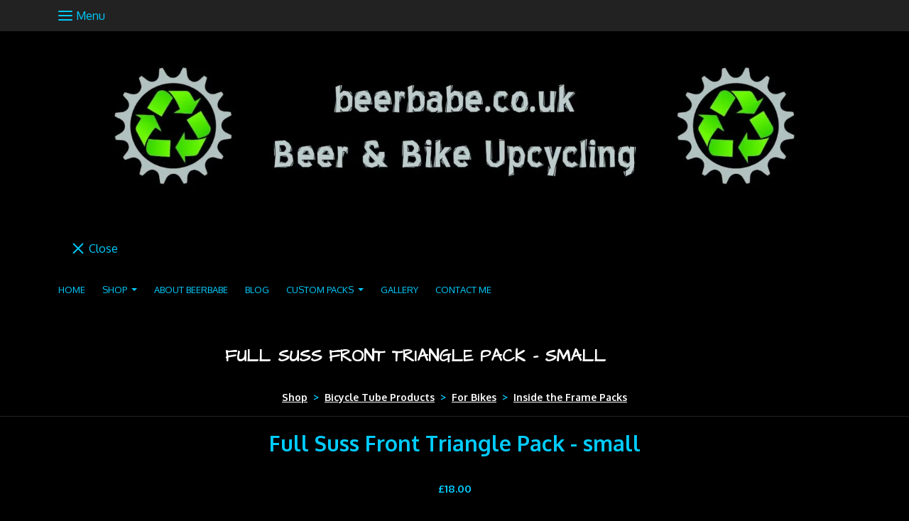

--- FILE ---
content_type: text/css;charset=utf-8
request_url: https://beerbabe.co.uk/palette.css?41b3cbf7499c3ab5aca0d12e903046a2
body_size: 27338
content:
/** default Palette **/
:root {
	--colour-content_background-r: 0;
	--colour-content_background-g: 0;
	--colour-content_background-b: 0;
	--colour-content_background: #000000;
	--colour-alt_content_background-r: 255;
	--colour-alt_content_background-g: 255;
	--colour-alt_content_background-b: 255;
	--colour-alt_content_background: #ffffff;
	--colour-alternative_content_background-r: 17;
	--colour-alternative_content_background-g: 17;
	--colour-alternative_content_background-b: 17;
	--colour-alternative_content_background: #111111;
	--colour-alt_alternative_content_background-r: 247;
	--colour-alt_alternative_content_background-g: 247;
	--colour-alt_alternative_content_background-b: 247;
	--colour-alt_alternative_content_background: #f7f7f7;
	--colour-content_text-r: 0;
	--colour-content_text-g: 204;
	--colour-content_text-b: 255;
	--colour-content_text: #00ccff;
	--colour-alt_content_text-r: 153;
	--colour-alt_content_text-g: 153;
	--colour-alt_content_text-b: 153;
	--colour-alt_content_text: #999999;
	--colour-content_link-r: 255;
	--colour-content_link-g: 255;
	--colour-content_link-b: 255;
	--colour-content_link: #ffffff;
	--colour-alt_content_link-r: 0;
	--colour-alt_content_link-g: 0;
	--colour-alt_content_link-b: 0;
	--colour-alt_content_link: #000000;
	--colour-content_heading-r: 255;
	--colour-content_heading-g: 255;
	--colour-content_heading-b: 255;
	--colour-content_heading: #ffffff;
	--colour-alt_content_heading-r: 18;
	--colour-alt_content_heading-g: 18;
	--colour-alt_content_heading-b: 18;
	--colour-alt_content_heading: #121212;
	--colour-accent-r: 34;
	--colour-accent-g: 34;
	--colour-accent-b: 34;
	--colour-accent: #222222;
	--colour-alt_accent-r: 232;
	--colour-alt_accent-g: 232;
	--colour-alt_accent-b: 232;
	--colour-alt_accent: #e8e8e8;
	--colour-card_background-r: var(--colour-accent-r, 34);
	--colour-card_background-g: var(--colour-accent-g, 34);
	--colour-card_background-b: var(--colour-accent-b, 34);
	--colour-card_background: var(--colour-accent, #222222);
	--colour-alt_card_background-r: var(--colour-alt_accent-r, 232);
	--colour-alt_card_background-g: var(--colour-alt_accent-g, 232);
	--colour-alt_card_background-b: var(--colour-alt_accent-b, 232);
	--colour-alt_card_background: var(--colour-alt_accent, #e8e8e8);
	--colour-card_text-r: var(--colour-content_text-r, 0);
	--colour-card_text-g: var(--colour-content_text-g, 204);
	--colour-card_text-b: var(--colour-content_text-b, 255);
	--colour-card_text: var(--colour-content_text, #00ccff);
	--colour-alt_card_text-r: var(--colour-alt_content_text-r, 153);
	--colour-alt_card_text-g: var(--colour-alt_content_text-g, 153);
	--colour-alt_card_text-b: var(--colour-alt_content_text-b, 153);
	--colour-alt_card_text: var(--colour-alt_content_text, #999999);
	--colour-card_heading-r: var(--colour-content_heading-r, 255);
	--colour-card_heading-g: var(--colour-content_heading-g, 255);
	--colour-card_heading-b: var(--colour-content_heading-b, 255);
	--colour-card_heading: var(--colour-content_heading, #ffffff);
	--colour-alt_card_heading-r: var(--colour-alt_content_heading-r, 18);
	--colour-alt_card_heading-g: var(--colour-alt_content_heading-g, 18);
	--colour-alt_card_heading-b: var(--colour-alt_content_heading-b, 18);
	--colour-alt_card_heading: var(--colour-alt_content_heading, #121212);
	--colour-card_link-r: var(--colour-content_link-r, 255);
	--colour-card_link-g: var(--colour-content_link-g, 255);
	--colour-card_link-b: var(--colour-content_link-b, 255);
	--colour-card_link: var(--colour-content_link, #ffffff);
	--colour-alt_card_link-r: var(--colour-alt_content_link-r, 0);
	--colour-alt_card_link-g: var(--colour-alt_content_link-g, 0);
	--colour-alt_card_link-b: var(--colour-alt_content_link-b, 0);
	--colour-alt_card_link: var(--colour-alt_content_link, #000000);
	--colour-border-r: 34;
	--colour-border-g: 34;
	--colour-border-b: 34;
	--colour-border: #222222;
	--colour-alt_border-r: var(--colour-alt_accent-r, 232);
	--colour-alt_border-g: var(--colour-alt_accent-g, 232);
	--colour-alt_border-b: var(--colour-alt_accent-b, 232);
	--colour-alt_border: var(--colour-alt_accent, #e8e8e8);
	--colour-primary_button_background-r: 0;
	--colour-primary_button_background-g: 0;
	--colour-primary_button_background-b: 0;
	--colour-primary_button_background: #000000;
	--colour-alt_primary_button_background-r: var(--colour-alt_content_link-r, 0);
	--colour-alt_primary_button_background-g: var(--colour-alt_content_link-g, 0);
	--colour-alt_primary_button_background-b: var(--colour-alt_content_link-b, 0);
	--colour-alt_primary_button_background: var(--colour-alt_content_link, #000000);
	--colour-primary_button_text-r: 255;
	--colour-primary_button_text-g: 255;
	--colour-primary_button_text-b: 255;
	--colour-primary_button_text: #ffffff;
	--colour-alt_primary_button_text-r: var(--colour-alt_content_background-r, 255);
	--colour-alt_primary_button_text-g: var(--colour-alt_content_background-g, 255);
	--colour-alt_primary_button_text-b: var(--colour-alt_content_background-b, 255);
	--colour-alt_primary_button_text: var(--colour-alt_content_background, #ffffff);
	--colour-secondary_button_background-r: var(--colour-content_text-r, 0);
	--colour-secondary_button_background-g: var(--colour-content_text-g, 204);
	--colour-secondary_button_background-b: var(--colour-content_text-b, 255);
	--colour-secondary_button_background: var(--colour-content_text, #00ccff);
	--colour-alt_secondary_button_background-r: var(--colour-alt_content_text-r, 153);
	--colour-alt_secondary_button_background-g: var(--colour-alt_content_text-g, 153);
	--colour-alt_secondary_button_background-b: var(--colour-alt_content_text-b, 153);
	--colour-alt_secondary_button_background: var(--colour-alt_content_text, #999999);
	--colour-secondary_button_text-r: var(--colour-content_link-r, 255);
	--colour-secondary_button_text-g: var(--colour-content_link-g, 255);
	--colour-secondary_button_text-b: var(--colour-content_link-b, 255);
	--colour-secondary_button_text: var(--colour-content_link, #ffffff);
	--colour-alt_secondary_button_text-r: var(--colour-alt_primary_button_text-r, 255);
	--colour-alt_secondary_button_text-g: var(--colour-alt_primary_button_text-g, 255);
	--colour-alt_secondary_button_text-b: var(--colour-alt_primary_button_text-b, 255);
	--colour-alt_secondary_button_text: var(--colour-alt_primary_button_text, #ffffff);
	--colour-tertiary_button_outline-r: var(--colour-secondary_button_background-r, 0);
	--colour-tertiary_button_outline-g: var(--colour-secondary_button_background-g, 204);
	--colour-tertiary_button_outline-b: var(--colour-secondary_button_background-b, 255);
	--colour-tertiary_button_outline: var(--colour-secondary_button_background, #00ccff);
	--colour-alt_tertiary_button_outline-r: var(--colour-alt_content_text-r, 153);
	--colour-alt_tertiary_button_outline-g: var(--colour-alt_content_text-g, 153);
	--colour-alt_tertiary_button_outline-b: var(--colour-alt_content_text-b, 153);
	--colour-alt_tertiary_button_outline: var(--colour-alt_content_text, #999999);
	--colour-tertiary_button_text-r: var(--colour-secondary_button_text-r, 255);
	--colour-tertiary_button_text-g: var(--colour-secondary_button_text-g, 255);
	--colour-tertiary_button_text-b: var(--colour-secondary_button_text-b, 255);
	--colour-tertiary_button_text: var(--colour-secondary_button_text, #ffffff);
	--colour-alt_tertiary_button_text-r: var(--colour-alt_primary_button_background-r, 0);
	--colour-alt_tertiary_button_text-g: var(--colour-alt_primary_button_background-g, 0);
	--colour-alt_tertiary_button_text-b: var(--colour-alt_primary_button_background-b, 0);
	--colour-alt_tertiary_button_text: var(--colour-alt_primary_button_background, #000000);
	--colour-content_icon-r: var(--colour-content_heading-r, 255);
	--colour-content_icon-g: var(--colour-content_heading-g, 255);
	--colour-content_icon-b: var(--colour-content_heading-b, 255);
	--colour-content_icon: var(--colour-content_heading, #ffffff);
	--colour-alt_content_icon-r: var(--colour-alt_content_heading-r, 18);
	--colour-alt_content_icon-g: var(--colour-alt_content_heading-g, 18);
	--colour-alt_content_icon-b: var(--colour-alt_content_heading-b, 18);
	--colour-alt_content_icon: var(--colour-alt_content_heading, #121212);
	--colour-content__form_background-r: var(--colour-content_background-r, 0);
	--colour-content__form_background-g: var(--colour-content_background-g, 0);
	--colour-content__form_background-b: var(--colour-content_background-b, 0);
	--colour-content__form_background: var(--colour-content_background, #000000);
	--colour-alt_content__form_background-r: var(--colour-alt_content_background-r, 255);
	--colour-alt_content__form_background-g: var(--colour-alt_content_background-g, 255);
	--colour-alt_content__form_background-b: var(--colour-alt_content_background-b, 255);
	--colour-alt_content__form_background: var(--colour-alt_content_background, #ffffff);
	--colour-content__form_text-r: 0;
	--colour-content__form_text-g: 204;
	--colour-content__form_text-b: 255;
	--colour-content__form_text: #00ccff;
	--colour-alt_content__form_text-r: var(--colour-alt_content_text-r, 153);
	--colour-alt_content__form_text-g: var(--colour-alt_content_text-g, 153);
	--colour-alt_content__form_text-b: var(--colour-alt_content_text-b, 153);
	--colour-alt_content__form_text: var(--colour-alt_content_text, #999999);
	--colour-accent_best_text-r: 255;
	--colour-accent_best_text-g: 255;
	--colour-accent_best_text-b: 255;
	--colour-accent_best_text: #ffffff;
	--colour-accent_best_text: oklch(from var(--colour-accent) clamp(0, (l / 0.7 - 1) * -infinity, 1) 0 h);
	--colour-header__accent_icon-r: var(--colour-header__accent_text-r, 0);
	--colour-header__accent_icon-g: var(--colour-header__accent_text-g, 204);
	--colour-header__accent_icon-b: var(--colour-header__accent_text-b, 255);
	--colour-header__accent_icon: var(--colour-header__accent_text, #00ccff);
	--colour-footer__accent_background-r: var(--colour-alternative_content_background-r, 17);
	--colour-footer__accent_background-g: var(--colour-alternative_content_background-g, 17);
	--colour-footer__accent_background-b: var(--colour-alternative_content_background-b, 17);
	--colour-footer__accent_background: var(--colour-alternative_content_background, #111111);
	--colour-footer__accent_text-r: var(--colour-footer__text-r, 0);
	--colour-footer__accent_text-g: var(--colour-footer__text-g, 204);
	--colour-footer__accent_text-b: var(--colour-footer__text-b, 255);
	--colour-footer__accent_text: var(--colour-footer__text, #00ccff);
	--colour-header__background-r: var(--colour-content_background-r, 0);
	--colour-header__background-g: var(--colour-content_background-g, 0);
	--colour-header__background-b: var(--colour-content_background-b, 0);
	--colour-header__background: var(--colour-content_background, #000000);
	--colour-header__dropdown_background-r: 51;
	--colour-header__dropdown_background-g: 51;
	--colour-header__dropdown_background-b: 51;
	--colour-header__dropdown_background: #333333;
	--colour-header__menu_text-r: 0;
	--colour-header__menu_text-g: 204;
	--colour-header__menu_text-b: 255;
	--colour-header__menu_text: #00ccff;
	--colour-header__logo_text-r: 0;
	--colour-header__logo_text-g: 204;
	--colour-header__logo_text-b: 255;
	--colour-header__logo_text: #00ccff;
	--colour-footer__background-r: var(--colour-content_background-r, 0);
	--colour-footer__background-g: var(--colour-content_background-g, 0);
	--colour-footer__background-b: var(--colour-content_background-b, 0);
	--colour-footer__background: var(--colour-content_background, #000000);
	--colour-footer__text-r: var(--colour-content_text-r, 0);
	--colour-footer__text-g: var(--colour-content_text-g, 204);
	--colour-footer__text-b: var(--colour-content_text-b, 255);
	--colour-footer__text: var(--colour-content_text, #00ccff);
	--colour-footer__icon-r: var(--colour-footer__heading-r, 255);
	--colour-footer__icon-g: var(--colour-footer__heading-g, 255);
	--colour-footer__icon-b: var(--colour-footer__heading-b, 255);
	--colour-footer__icon: var(--colour-footer__heading, #ffffff);
	--colour-footer__heading-r: var(--colour-content_heading-r, 255);
	--colour-footer__heading-g: var(--colour-content_heading-g, 255);
	--colour-footer__heading-b: var(--colour-content_heading-b, 255);
	--colour-footer__heading: var(--colour-content_heading, #ffffff);
	--colour-header__border-r: 0;
	--colour-header__border-g: 0;
	--colour-header__border-b: 0;
	--colour-header__border: #000000;
	--colour-header__icon-r: var(--colour-header__menu_text-r, 0);
	--colour-header__icon-g: var(--colour-header__menu_text-g, 204);
	--colour-header__icon-b: var(--colour-header__menu_text-b, 255);
	--colour-header__icon: var(--colour-header__menu_text, #00ccff);
	--colour-header__dropdown_text-r: 0;
	--colour-header__dropdown_text-g: 204;
	--colour-header__dropdown_text-b: 255;
	--colour-header__dropdown_text: #00ccff;
	--colour-footer__border-r: var(--colour-accent-r, 34);
	--colour-footer__border-g: var(--colour-accent-g, 34);
	--colour-footer__border-b: var(--colour-accent-b, 34);
	--colour-footer__border: var(--colour-accent, #222222);
	--colour-header__accent_background-r: var(--colour-accent-r, 34);
	--colour-header__accent_background-g: var(--colour-accent-g, 34);
	--colour-header__accent_background-b: var(--colour-accent-b, 34);
	--colour-header__accent_background: var(--colour-accent, #222222);
	--colour-header__accent_text-r: var(--colour-content_text-r, 0);
	--colour-header__accent_text-g: var(--colour-content_text-g, 204);
	--colour-header__accent_text-b: var(--colour-content_text-b, 255);
	--colour-header__accent_text: var(--colour-content_text, #00ccff);
	--colour-header__dropdown_border-r: 204;
	--colour-header__dropdown_border-g: 204;
	--colour-header__dropdown_border-b: 204;
	--colour-header__dropdown_border: #cccccc;
	--colour-header__dropdown-border-r: 255;
	--colour-header__dropdown-border-g: 255;
	--colour-header__dropdown-border-b: 255;
	--colour-header__dropdown-border: #ffffff;
	--colour-content_text_muted-r: 0;
	--colour-content_text_muted-g: 204;
	--colour-content_text_muted-b: 255;
	--colour-content_text_muted: #00ccff;
	--colour-content_text_muted: oklch(from var(--colour-content_text) calc(l + 0.2) c h);
	--colour-border_best_text-r: 255;
	--colour-border_best_text-g: 255;
	--colour-border_best_text-b: 255;
	--colour-border_best_text: #ffffff;
	--colour-border_best_text: oklch(from var(--colour-border) clamp(0, (l / 0.7 - 1) * -infinity, 1) 0 h);
	@supports (color: contrast-color(red)) {
		--colour-border_best_text: contrast-color(var(--colour-border));
	}

}

/** contrast Palette **/
.palette-contrast {
	--colour-content_background-r: var(--colour-alt_content_background-r);
	--colour-content_background-g: var(--colour-alt_content_background-g);
	--colour-content_background-b: var(--colour-alt_content_background-b);
	--colour-content_background: var(--colour-alt_content_background);
	--colour-alternative_content_background-r: var(--colour-alt_alternative_content_background-r);
	--colour-alternative_content_background-g: var(--colour-alt_alternative_content_background-g);
	--colour-alternative_content_background-b: var(--colour-alt_alternative_content_background-b);
	--colour-alternative_content_background: var(--colour-alt_alternative_content_background);
	--colour-content_text-r: var(--colour-alt_content_text-r);
	--colour-content_text-g: var(--colour-alt_content_text-g);
	--colour-content_text-b: var(--colour-alt_content_text-b);
	--colour-content_text: var(--colour-alt_content_text);
	--colour-content_link-r: var(--colour-alt_content_link-r);
	--colour-content_link-g: var(--colour-alt_content_link-g);
	--colour-content_link-b: var(--colour-alt_content_link-b);
	--colour-content_link: var(--colour-alt_content_link);
	--colour-content_heading-r: var(--colour-alt_content_heading-r);
	--colour-content_heading-g: var(--colour-alt_content_heading-g);
	--colour-content_heading-b: var(--colour-alt_content_heading-b);
	--colour-content_heading: var(--colour-alt_content_heading);
	--colour-accent-r: var(--colour-alt_accent-r);
	--colour-accent-g: var(--colour-alt_accent-g);
	--colour-accent-b: var(--colour-alt_accent-b);
	--colour-accent: var(--colour-alt_accent);
	--colour-card_background-r: var(--colour-alt_card_background-r);
	--colour-card_background-g: var(--colour-alt_card_background-g);
	--colour-card_background-b: var(--colour-alt_card_background-b);
	--colour-card_background: var(--colour-alt_card_background);
	--colour-card_text-r: var(--colour-alt_card_text-r);
	--colour-card_text-g: var(--colour-alt_card_text-g);
	--colour-card_text-b: var(--colour-alt_card_text-b);
	--colour-card_text: var(--colour-alt_card_text);
	--colour-card_heading-r: var(--colour-alt_card_heading-r);
	--colour-card_heading-g: var(--colour-alt_card_heading-g);
	--colour-card_heading-b: var(--colour-alt_card_heading-b);
	--colour-card_heading: var(--colour-alt_card_heading);
	--colour-card_link-r: var(--colour-alt_card_link-r);
	--colour-card_link-g: var(--colour-alt_card_link-g);
	--colour-card_link-b: var(--colour-alt_card_link-b);
	--colour-card_link: var(--colour-alt_card_link);
	--colour-border-r: var(--colour-alt_border-r);
	--colour-border-g: var(--colour-alt_border-g);
	--colour-border-b: var(--colour-alt_border-b);
	--colour-border: var(--colour-alt_border);
	--colour-primary_button_background-r: var(--colour-alt_primary_button_background-r);
	--colour-primary_button_background-g: var(--colour-alt_primary_button_background-g);
	--colour-primary_button_background-b: var(--colour-alt_primary_button_background-b);
	--colour-primary_button_background: var(--colour-alt_primary_button_background);
	--colour-primary_button_text-r: var(--colour-alt_primary_button_text-r);
	--colour-primary_button_text-g: var(--colour-alt_primary_button_text-g);
	--colour-primary_button_text-b: var(--colour-alt_primary_button_text-b);
	--colour-primary_button_text: var(--colour-alt_primary_button_text);
	--colour-secondary_button_background-r: var(--colour-alt_secondary_button_background-r);
	--colour-secondary_button_background-g: var(--colour-alt_secondary_button_background-g);
	--colour-secondary_button_background-b: var(--colour-alt_secondary_button_background-b);
	--colour-secondary_button_background: var(--colour-alt_secondary_button_background);
	--colour-secondary_button_text-r: var(--colour-alt_secondary_button_text-r);
	--colour-secondary_button_text-g: var(--colour-alt_secondary_button_text-g);
	--colour-secondary_button_text-b: var(--colour-alt_secondary_button_text-b);
	--colour-secondary_button_text: var(--colour-alt_secondary_button_text);
	--colour-tertiary_button_outline-r: var(--colour-alt_tertiary_button_outline-r);
	--colour-tertiary_button_outline-g: var(--colour-alt_tertiary_button_outline-g);
	--colour-tertiary_button_outline-b: var(--colour-alt_tertiary_button_outline-b);
	--colour-tertiary_button_outline: var(--colour-alt_tertiary_button_outline);
	--colour-tertiary_button_text-r: var(--colour-alt_tertiary_button_text-r);
	--colour-tertiary_button_text-g: var(--colour-alt_tertiary_button_text-g);
	--colour-tertiary_button_text-b: var(--colour-alt_tertiary_button_text-b);
	--colour-tertiary_button_text: var(--colour-alt_tertiary_button_text);
	--colour-content_icon-r: var(--colour-alt_content_icon-r);
	--colour-content_icon-g: var(--colour-alt_content_icon-g);
	--colour-content_icon-b: var(--colour-alt_content_icon-b);
	--colour-content_icon: var(--colour-alt_content_icon);
	--colour-content__form_background-r: var(--colour-alt_content__form_background-r);
	--colour-content__form_background-g: var(--colour-alt_content__form_background-g);
	--colour-content__form_background-b: var(--colour-alt_content__form_background-b);
	--colour-content__form_background: var(--colour-alt_content__form_background);
	--colour-content__form_text-r: var(--colour-alt_content__form_text-r);
	--colour-content__form_text-g: var(--colour-alt_content__form_text-g);
	--colour-content__form_text-b: var(--colour-alt_content__form_text-b);
	--colour-content__form_text: var(--colour-alt_content__form_text);
}

/* ---------------------------------
Misc
--------------------------------- */
.text-muted {
    color: var(--content_text_muted);
}

/* ---------------------------------
Incorporate header into first block
--------------------------------- */
.header--incorporated:not(.is-stuck):not(.is-hidden) .s-header__bar.s-header__bar--navigation {
	background-color: var(--colour-content_background);
}

.header--incorporated:not(.is-stuck):not(.is-hidden) .s-header__menu-toggle .hamburger,
.header--incorporated:not(.is-stuck):not(.is-hidden) a .icon,
.header--incorporated:not(.is-stuck):not(.is-hidden) .s-header__bar:not(.s-header__bar--navigation) .icon,
.header--incorporated:not(.is-stuck):not(.is-hidden) .s-header__bar a .icon,
.header--incorporated:not(.is-stuck):not(.is-hidden) .s-header__bar .icon a,
.header--incorporated:not(.is-stuck):not(.is-hidden) .sm-shop .sm-shop-toggle__icon {
	fill: var(--colour-content_heading);
	color: var(--colour-content_heading);
}

.header--incorporated:not(.is-stuck):not(.is-hidden) .s-header__bar,
.header--incorporated:not(.is-stuck):not(.is-hidden) .sm-shop a,
.header--incorporated:not(.is-stuck):not(.is-hidden) .logo--text {
	color: var(--colour-content_heading);
}

.header--incorporated:not(.is-stuck):not(.is-hidden) .sm-menu > li > a > .sub-arrow {
	border-color: var(--colour-content_heading) transparent transparent transparent;
}

.header--incorporated:not(.is-stuck):not(.is-hidden) .s-header__bar--border,
.header--incorporated:not(.is-stuck):not(.is-hidden) .s-navigation--border {
	border-color: var(--colour-border);
}

.header--incorporated:not(.is-stuck):not(.is-hidden) .s-header__item--tagline p {
	color: var(--colour-content_text);
}

.header--incorporated:not(.is-stuck):not(.is-hidden) .s-header__item--tagline .heading {
	color: var(--colour-content_text);
}

@media (min-width: 768px) {
	.header--incorporated:not(.is-stuck):not(.is-hidden) .sm-menu:not(.is-mobile-menu) a {
		color: var(--colour-content_heading);
	}
}

/* -----------------------------------------
Incorporate header (specific to new headers)
------------------------------------------ */
.header--incorporated:not(.is-stuck):not(.is-hidden) .b-header {
	color: var(--colour-content_text);
	border-color: var(--colour-border);
}

.header--incorporated:not(.is-stuck):not(.is-hidden) .b-header .logo,
.header--incorporated:not(.is-stuck):not(.is-hidden) .b-header .heading,
.header--incorporated:not(.is-stuck):not(.is-hidden) .b-header .subheading {
	color: var(--colour-content_heading);
}

.header--incorporated:not(.is-stuck):not(.is-hidden) .b-header .icon,
.header--incorporated:not(.is-stuck):not(.is-hidden) .b-header .icon::before,
.header--incorporated:not(.is-stuck):not(.is-hidden) .b-header .icon::after {
	color: var(--colour-content_icon);
}

.header--incorporated:not(.is-stuck):not(.is-hidden) .b-header .b-header__bar.is-solid,
.header--incorporated:not(.is-stuck):not(.is-hidden) .b-header .b-header__bar .b-header__bar-bg,
.header--incorporated:not(.is-stuck):not(.is-hidden) .b-header .b-header__menu-bar.is-solid,
.header--incorporated:not(.is-stuck):not(.is-hidden) .b-header .b-header__menu-bar .b-header__bar-bg {
	background-color: var(--colour-content_background);
}

.header--incorporated:not(.is-stuck):not(.is-hidden) .b-header .b-header__bar,
.header--incorporated:not(.is-stuck):not(.is-hidden) .b-header .b-header__bar::before,
.header--incorporated:not(.is-stuck):not(.is-hidden) .b-header .b-header__menu-bar,
.header--incorporated:not(.is-stuck):not(.is-hidden) .b-header .b-header__menu-bar::before {
	border-color: var(--colour-border);
}

/* ---------------------------------
Non content builder classes
--------------------------------- */
.card {
	background-color: var(--colour-card_background);
	color: var(--colour-card_text);
}

.card-heading-color {
	color: var(--colour-card_heading);
}

.card-text-color {
	color: var(--colour-card_text);
}

.card-link-color {
	color: var(--colour-card_link);
}

.card-link-fill {
	fill: var(--colour-card_link);
}

.border-color,
.border-color::before {
	border-color: var(--colour-border);
}

.accent-color {
	color: var(--colour-accent);
}

.accent-fill {
	fill: var(--colour-accent);
}

.heading-color {
	color: var(--colour-content_heading);
}

.heading-fill {
	fill: var(--colour-content_heading);
}

.link-color {
	color: var(--colour-content_link);
}

.text-color {
	color: var(--colour-content_text);
}


/* ---------------------------------
Buttons
--------------------------------- */
.btn--primary,
.button--primary {
	border-color: var(--colour-primary_button_background);
	background-color: var(--colour-primary_button_background);
	color: var(--colour-primary_button_text);
}

.btn--secondary,
.button--secondary {
	border-color: var(--colour-secondary_button_background);
	background-color: var(--colour-secondary_button_background);
	color: var(--colour-secondary_button_text);
}

.btn--tertiary,
.button--tertiary {
	border-color: var(--colour-tertiary_button_outline);
	color: var(--colour-tertiary_button_text);
}

.btn--primary.btn--loading::after,
.button--primary.button--loading::after {
	border-left-color: var(--colour-primary_button_text);
	border-bottom-color: var(--colour-primary_button_text);
}

.btn--secondary.btn--loading::after,
.button--secondary.button--loading::after {
	border-left-color: var(--colour-secondary_button_text);
	border-bottom-color: var(--colour-secondary_button_text);
}

.btn--tertiary.btn--loading::after,
.button--tertiary.button--loading::after {
	border-left-color: var(--colour-tertiary_button_text);
	border-bottom-color: var(--colour-tertiary_button_text);
}


/* ---------------------------------
Shop
--------------------------------- */
.shop-category .shop-search .button {
	border-color: var(--colour-border);
	background-color: var(--colour-content__form_background);
	color: var(--colour-content__form_text);
}

.shop-category .shop-quantity .shop-quantity__btn {
	border-color: var(--colour-border);
	background-color: var(--colour-border);
	color: var(--colour-border_best_text);
}


/* ---------------------------------
Modals
--------------------------------- */
.modal .modal__container {
	background-color: var(--colour-content_background);
}

.modal .modal__title,
.modal .modal__close {
	color: var(--colour-content_heading);
}

.modal .modal__content {
	color: var(--colour-content_text);
}


/* ---------------------------------
Livesites (Shop, Checkout, Accounts, etc)
--------------------------------- */
.text-input,
.dropdown-select,
.checkbox-input,
.radio-input,
.form-fields--radio-list .form-fields__field,
.text-panel,
.faux-dropdown-select {
	border-color: var(--colour-border);
	background-color: var(--colour-content__form_background);
	color: var(--colour-content__form_text);
}

.hr-text::after,
.hr-text::before {
	background-color: var(--colour-border);
}

.text-input::placeholder {
	color: var(--colour-content_text);
}

.checkbox-input:checked,
.radio-input:checked {
	border-color: var(--colour-primary_button_background);
	background-color: var(--colour-primary_button_background);
}

.radio-input:after,
.checkbox-input:after,
.order-summary__button .btn::after {
	background-color: var(--colour-primary_button_text);
}

.loader:before {
	border-color: var(--colour-border);
	border-top-color: var(--colour-card_link);
}
